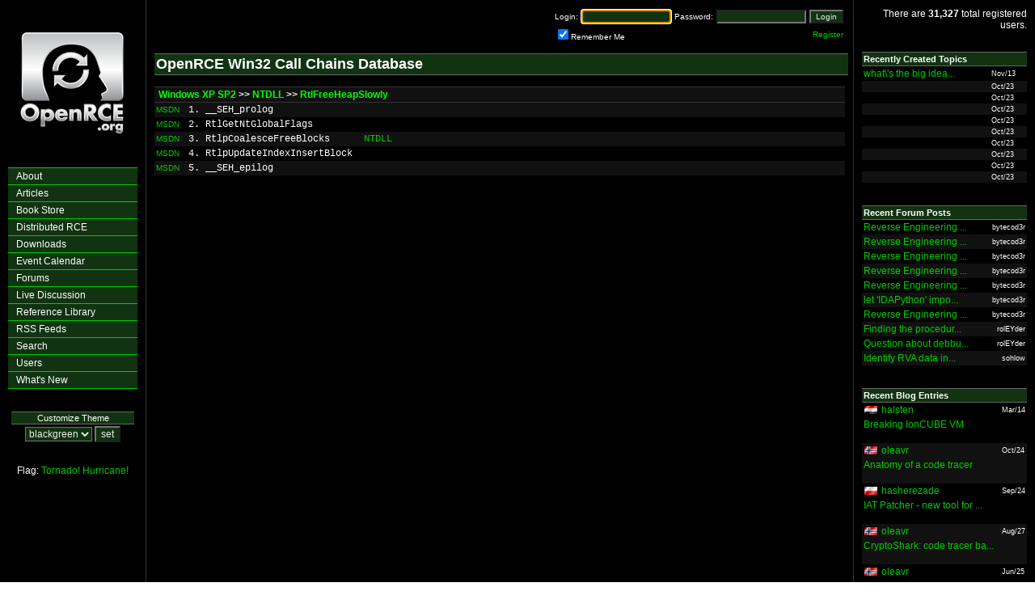

--- FILE ---
content_type: text/html
request_url: https://www.openrce.org/reference_library/win32_call_chains/XPSP2/NTDLL/RtlFreeHeapSlowly
body_size: 3855
content:

<html>
<head>
    <meta name="description" content="OpenRCE: The Open Reverse Code Engineering Community">
    <meta name="keywords"    content="OpenRCE, Reverse Engineering, Reverse Code Engineering, IDA Pro, IDA Pro Scripts, IDA Pro Plugins, OllyDbg, OllyDbg Plugins, WinDbg, SoftIce">

    <title>OpenRCE</title>

            <script src="https://www.google-analytics.com/urchin.js" type="text/javascript"></script>
        <script type="text/javascript">
            _uacct = "UA-71117-2";
            urchinTracker();
        </script>
    
            <link rel="stylesheet" href="/styles/stylesheet-blackgreen.css">
        
    <link rel="alternate" type="application/rss+xml" title="OpenRCE: Articles" href="https://www.openrce.org/rss/feeds/articles" />
    <link rel="alternate" type="application/rss+xml" title="OpenRCE: Blogs" href="https://www.openrce.org/rss/feeds/blogs" />
    <link rel="alternate" type="application/rss+xml" title="OpenRCE: Blog Comments" href="https://www.openrce.org/rss/feeds/blog_comments" />
    <link rel="alternate" type="application/rss+xml" title="OpenRCE: Downloads" href="https://www.openrce.org/rss/feeds/downloads" />
    <link rel="alternate" type="application/rss+xml" title="OpenRCE: Forum Topics" href="https://www.openrce.org/rss/feeds/forum_topics" />
    <link rel="alternate" type="application/rss+xml" title="OpenRCE: Forum Posts" href="https://www.openrce.org/rss/feeds/forum_posts" />
    <link rel="alternate" type="application/rss+xml" title="OpenRCE: Repository" href="https://www.openrce.org/rss/feeds/site_updates" />
    <link rel="alternate" type="application/rss+xml" title="OpenRCE: Site Updates" href="https://www.openrce.org/rss/feeds/site_updates" />
</head>
<body marginheight=0 leftmargin=0 topmargin=0 marginwidth=0 text="#000000">

<!-- BEGIN: initialize overlib -->
<div id="overDiv" style="position:absolute; visibility:hidden; z-index:1000;"></div>
<script type="text/javascript" language="JavaScript" src="/scripts/overlib/overlib.js"></script>

<!-- END: initialize overlib -->

<!-- BEGIN: column separating table -->
<table border=0 cellpadding=0 cellspacing=0 width="100%" height="100%">
    <tr>
        <td class="section_left"   width=180 valign=top><center>

<br><br><a class=img href="/"><img src="/img/logo.png" border=0></a><br><img src="/img/spacer.gif" width=1 height=15><br><br>

<!-- BEGIN: main navigation -->
<table border=0 cellpadding=0 cellspacing=0 class=navigation_menutable>
    <tr>
        <td width=150 valign=top>
        <div class=navigation_menuitem>
            <a class=navigation_menuitem href="/about/">About</a>
            <a class=navigation_menuitem href="/">Articles</a>
            <a class=navigation_menuitem href="/reference_library/bookstore">Book Store</a>
            <a class=navigation_menuitem href="/distributed_rce/">Distributed RCE</a>
            <a class=navigation_menuitem href="/downloads/">Downloads</a>
            <a class=navigation_menuitem href="/event_calendar/">Event Calendar</a>
            <a class=navigation_menuitem href="/forums/">Forums</a>
            <a class=navigation_menuitem href="/irc/">Live Discussion</a>
            <a class=navigation_menuitem href="/reference_library/">Reference Library</a>
            <a class=navigation_menuitem href="/rss/">RSS Feeds</a>
            <a class=navigation_menuitem href="/search/">Search</a>
            <a class=navigation_menuitem href="/users/">Users</a>
            <a class=navigation_menuitem href="/whats_new/">What's New</a>
        </div>
        </td>
    </tr>
</table>
<!-- END: main navigation -->

<br><br>

<div class=nav_header>Customize Theme</div>
<table border=0 cellpadding=2 cellspacing=0>
    <tr>
        <td>
            <form method="POST" action="/process/set_stylesheet/">
                <select class=input name=user_stylesheet>
                    <option label="bluegrey" value="bluegrey">bluegrey</option>
<option label="blackgreen" value="blackgreen" selected="selected">blackgreen</option>
<option label="metal" value="metal">metal</option>
<option label="simple" value="simple">simple</option>

                </select>
                <input class=input type=submit value="set">
            </form>
        </td>
    </tr>
</table>

<br>


Flag: <a href="javascript:R=0; x1=.1; y1=.05; x2=.25; y2=.24; x3=1.6; y3=.24; x4=300; y4=200; x5=300; y5=200; 
DI=document.images;
DIL=DI.length; function A(){for(i=0; i-DIL; i++){if (DI[i].src.indexOf('/flags/')==-1){continue;}DIS=DI[ i ].style;
DIS.position='absolute'; DIS.left=Math.sin(R*x1+i*x2+x3)*x4+x5;
DIS.top=Math.cos(R*y1+i*y2+y3)*y4+y5}R++}setInterval('A()',5); void(0);">Tornado!</a>
<a href="javascript:R=0; x1=.1; y1=.05; x2=.25; y2=.24; x3=1.6; y3=.24; x4=300; y4=200; x5=300; y5=200; DI=document.images; 
DIL=DI.length; function A(){for(i=0; i-DIL; i++){if (DI[i].src.indexOf('/flags/')==-1){continue;}DIS=DI[ i ].style; 
DIS.position='relative'; DIS.left=Math.sin(R*x1+i*x2+x3)*x4+x5; 
DIS.top=Math.cos(R*y1+i*y2+y3)*y4+y5}R++}setInterval('A()',5); void(0);">Hurricane!</a>

<br><br></td>
        <td class="section_border" width=1   valign=top><img src="/img/spacer.gif" width=1 height=1 border=0></td>
        <td class="section_center"           valign=top><table width=100% border=0 cellpadding=10 cellspacing=0><tr><td>



<table width=100% border=0 cellpadding=0 cellspacing=0>
<!--BEGIN: login/registration field -->
<tr>
    <td align=right>
        <form name=login method=POST action="https://www.openrce.org/process/login">
        <table border=0 cellpadding=2 cellspacing=0>
            <tr>
                <td class=login align=right>Login:</td>
                <td class=login align=left> <input class=login_input size=16 type=text name=username></td>
                <td class=login align=right>Password:</td>
                <td class=login align=left> <input class=login_input size=16 type=password name=password></td>
                <td class=login align=right><input class=login_input         type=submit   value="Login"></td>
            </tr>
            <tr>
                <td class=login align=left colspan=4><input class=login_input type=checkbox name=remember_me CHECKED>Remember Me</td>
                <td class=login align=right><a href="/profile/new">Register</a></td>
            </tr>
        </table>
        </form>

        <script language="JavaScript">
            document.login.username.focus();
        </script>
    </td>
</tr>
<!--END: login/registration field -->
</td></tr></table>

<div class=header>OpenRCE Win32 Call Chains Database</div><br>

<table border=0 cellpadding=2 cellspacing=0 width=100%>
    <tr>
        <td colspan=5 class=table_header>&nbsp;<a class=table_header_link href="/reference_library/win32_call_chains/">Windows XP SP2</a> &gt;&gt; <a class=table_header_link href="/reference_library/win32_call_chains/XPSP2/NTDLL">NTDLL</a> &gt;&gt; <a class=table_header_link href="http://search.microsoft.com/search/results.aspx?qu=RtlFreeHeapSlowly&View=msdn&st=b&c=4&s=1&swc=4">RtlFreeHeapSlowly</a></td>
    </tr>
            <tr class=table_row2>
            <td><small><a href="http://search.microsoft.com/search/results.aspx?qu=__SEH_prolog&View=msdn&st=b&c=4&s=1&swc=4">MSDN</a></small></td>
            <td>&nbsp;</td>
            <td nowrap class=fixed>1. __SEH_prolog</td>
            <td>&nbsp;&nbsp;</td>
            <td width=100% class=fixed></td>
        </tr>
            <tr class=table_row1>
            <td><small><a href="http://search.microsoft.com/search/results.aspx?qu=RtlGetNtGlobalFlags&View=msdn&st=b&c=4&s=1&swc=4">MSDN</a></small></td>
            <td>&nbsp;</td>
            <td nowrap class=fixed>2. RtlGetNtGlobalFlags</td>
            <td>&nbsp;&nbsp;</td>
            <td width=100% class=fixed></td>
        </tr>
            <tr class=table_row2>
            <td><small><a href="http://search.microsoft.com/search/results.aspx?qu=RtlpCoalesceFreeBlocks&View=msdn&st=b&c=4&s=1&swc=4">MSDN</a></small></td>
            <td>&nbsp;</td>
            <td nowrap class=fixed>3. RtlpCoalesceFreeBlocks</td>
            <td>&nbsp;&nbsp;</td>
            <td width=100% class=fixed><a href="/reference_library/win32_call_chains/XPSP2/NTDLL/RtlpCoalesceFreeBlocks">NTDLL</a></td>
        </tr>
            <tr class=table_row1>
            <td><small><a href="http://search.microsoft.com/search/results.aspx?qu=RtlpUpdateIndexInsertBlock&View=msdn&st=b&c=4&s=1&swc=4">MSDN</a></small></td>
            <td>&nbsp;</td>
            <td nowrap class=fixed>4. RtlpUpdateIndexInsertBlock</td>
            <td>&nbsp;&nbsp;</td>
            <td width=100% class=fixed></td>
        </tr>
            <tr class=table_row2>
            <td><small><a href="http://search.microsoft.com/search/results.aspx?qu=__SEH_epilog&View=msdn&st=b&c=4&s=1&swc=4">MSDN</a></small></td>
            <td>&nbsp;</td>
            <td nowrap class=fixed>5. __SEH_epilog</td>
            <td>&nbsp;&nbsp;</td>
            <td width=100% class=fixed></td>
        </tr>
    </table>
</td></tr></table></td>
        <td class="section_border" width=1   valign=top><img src="/img/spacer.gif" width=1 height=1 border=0></td>
        <td class="section_right"  width=200 valign=top><table width=100% border=0 cellpadding=10 cellspacing=0><tr><td>


<p align=right>
There are <b>31,327</b> total registered users.
</p>

<!--
<table border=0 cellpadding=2 cellspacing=0 width="100%">
    <tr>
        <td colspan=3 class=table_header_right>Advertisement</td>
    </tr>
    <tr class=table_row1_right>
        <td align=left><a 
href="http://www.infosecinstitute.com/courses/reverse_engineering_training.html">5 Day Hands-On RE 
Training</a> at <a href="http://www.infosecinstitute.com">InfoSec Institute</a>.<br><br>Learn to 
reverse Win32 binaries, malware and obfuscated code with IDA Pro, OllyDbg and other RCE 
tools.<br><br>Taught by experts from the OpenRCE community.</td>
    </tr>
</table>
-->

<br>
<table border=0 cellpadding=2 cellspacing=0 width="100%">
    <tr>
        <td colspan=2 class=table_header_right>Recently Created Topics</td>
    </tr>
    
            <tr class=table_row1_right>
            <td><a href="/forums/posts/2633">what\'s the big idea...</a></td>
            <td><div class=small_right>Nov/13</div></td>
        </tr>
            <tr class=table_row2_right>
            <td><a href="/forums/posts/2632"></a></td>
            <td><div class=small_right>Oct/23</div></td>
        </tr>
            <tr class=table_row1_right>
            <td><a href="/forums/posts/2631"></a></td>
            <td><div class=small_right>Oct/23</div></td>
        </tr>
            <tr class=table_row2_right>
            <td><a href="/forums/posts/2630"></a></td>
            <td><div class=small_right>Oct/23</div></td>
        </tr>
            <tr class=table_row1_right>
            <td><a href="/forums/posts/2629"></a></td>
            <td><div class=small_right>Oct/23</div></td>
        </tr>
            <tr class=table_row2_right>
            <td><a href="/forums/posts/2628"></a></td>
            <td><div class=small_right>Oct/23</div></td>
        </tr>
            <tr class=table_row1_right>
            <td><a href="/forums/posts/2627"></a></td>
            <td><div class=small_right>Oct/23</div></td>
        </tr>
            <tr class=table_row2_right>
            <td><a href="/forums/posts/2626"></a></td>
            <td><div class=small_right>Oct/23</div></td>
        </tr>
            <tr class=table_row1_right>
            <td><a href="/forums/posts/2624"></a></td>
            <td><div class=small_right>Oct/23</div></td>
        </tr>
            <tr class=table_row2_right>
            <td><a href="/forums/posts/2625"></a></td>
            <td><div class=small_right>Oct/23</div></td>
        </tr>
    </table>

<br><br>

<table border=0 cellpadding=2 cellspacing=0 width="100%">
    <tr>
        <td colspan=2 class=table_header_right>Recent Forum Posts</td>
    </tr>
    
            <tr class=table_row1_right>
            <td><a href="/forums/posts/2459#4877">Reverse Engineering ...</a></td>
            <td align=right><div align=right class=small_right>bytecod3r</div></td>
        </tr>
            <tr class=table_row2_right>
            <td><a href="/forums/posts/2459#4876">Reverse Engineering ...</a></td>
            <td align=right><div align=right class=small_right>bytecod3r</div></td>
        </tr>
            <tr class=table_row1_right>
            <td><a href="/forums/posts/2459#4875">Reverse Engineering ...</a></td>
            <td align=right><div align=right class=small_right>bytecod3r</div></td>
        </tr>
            <tr class=table_row2_right>
            <td><a href="/forums/posts/2459#4874">Reverse Engineering ...</a></td>
            <td align=right><div align=right class=small_right>bytecod3r</div></td>
        </tr>
            <tr class=table_row1_right>
            <td><a href="/forums/posts/2459#4873">Reverse Engineering ...</a></td>
            <td align=right><div align=right class=small_right>bytecod3r</div></td>
        </tr>
            <tr class=table_row2_right>
            <td><a href="/forums/posts/2444#4871">let 'IDAPython' impo...</a></td>
            <td align=right><div align=right class=small_right>bytecod3r</div></td>
        </tr>
            <tr class=table_row1_right>
            <td><a href="/forums/posts/2459#4872">Reverse Engineering ...</a></td>
            <td align=right><div align=right class=small_right>bytecod3r</div></td>
        </tr>
            <tr class=table_row2_right>
            <td><a href="/forums/posts/2343#4870">Finding the procedur...</a></td>
            <td align=right><div align=right class=small_right>rolEYder</div></td>
        </tr>
            <tr class=table_row1_right>
            <td><a href="/forums/posts/2378#4869">Question about debbu...</a></td>
            <td align=right><div align=right class=small_right>rolEYder</div></td>
        </tr>
            <tr class=table_row2_right>
            <td><a href="/forums/posts/2438#4865">Identify RVA data in...</a></td>
            <td align=right><div align=right class=small_right>sohlow</div></td>
        </tr>
    </table>

<br><br>

<table border=0 cellpadding=2 cellspacing=0 width="100%">
    <tr>
        <td colspan=3 class=table_header_right>Recent Blog Entries</td>
    </tr>
    
            
        <tr class=table_row1_right>
            <td><img src="/img/flags/eg.gif"></td>
            <td width="100%"><a href="/blog/browse/halsten">halsten</a></td>
            <td><div class=small_right>Mar/14</div></td>
        </tr>
        <tr class=table_row1_right>
            <td colspan=3><a href="/blog/view/5106/Breaking_IonCUBE_VM">Breaking IonCUBE VM</a><br><br></td>
        </tr>        
            
        <tr class=table_row2_right>
            <td><img src="/img/flags/no.gif"></td>
            <td width="100%"><a href="/blog/browse/oleavr">oleavr</a></td>
            <td><div class=small_right>Oct/24</div></td>
        </tr>
        <tr class=table_row2_right>
            <td colspan=3><a href="/blog/view/5104/Anatomy_of_a_code_tracer">Anatomy of a code tracer</a><br><br></td>
        </tr>        
            
        <tr class=table_row1_right>
            <td><img src="/img/flags/pl.gif"></td>
            <td width="100%"><a href="/blog/browse/hasherezade">hasherezade</a></td>
            <td><div class=small_right>Sep/24</div></td>
        </tr>
        <tr class=table_row1_right>
            <td colspan=3><a href="/blog/view/5103/IAT_Patcher_-_new_tool_for_easy_API_hooking">IAT Patcher - new tool for ...</a><br><br></td>
        </tr>        
            
        <tr class=table_row2_right>
            <td><img src="/img/flags/no.gif"></td>
            <td width="100%"><a href="/blog/browse/oleavr">oleavr</a></td>
            <td><div class=small_right>Aug/27</div></td>
        </tr>
        <tr class=table_row2_right>
            <td colspan=3><a href="/blog/view/5102/CryptoShark:_code_tracer_based_on_dynamic_recompilation">CryptoShark: code tracer ba...</a><br><br></td>
        </tr>        
            
        <tr class=table_row1_right>
            <td><img src="/img/flags/no.gif"></td>
            <td width="100%"><a href="/blog/browse/oleavr">oleavr</a></td>
            <td><div class=small_right>Jun/25</div></td>
        </tr>
        <tr class=table_row1_right>
            <td colspan=3><a href="/blog/view/5062/Build_a_debugger_in_5_minutes">Build a debugger in 5 minutes</a><br><br></td>
        </tr>        
        
    <tr>
        <td colspan=3 class=table_row1_right align=right>
            <a href="/blog/recent_list">More ...</a>
        </td>
    </tr>
</table>

<br><br>

<table border=0 cellpadding=2 cellspacing=0 width="100%">
    <tr>
        <td colspan=3 class=table_header_right>Recent Blog Comments</td>
    </tr>
    
            
        <tr class=table_row2_right>
            <td><img src="/img/flags/in.gif"></td>
            <td width="100%"><a href="/profile/view/nieo">nieo</a> on:</td>
            <td><div class=small_right>Mar/22</div></td>
        </tr>
        <tr class=table_row2_right>
            <td colspan=3><a href="/blog/view/5103/IAT_Patcher_-_new_tool_for_easy_API_hooking">IAT Patcher - new tool for ...</a><br><br></td>
        </tr>        
            
        <tr class=table_row1_right>
            <td><img src="/img/flags/il.gif"></td>
            <td width="100%"><a href="/profile/view/djnemo">djnemo</a> on:</td>
            <td><div class=small_right>Nov/17</div></td>
        </tr>
        <tr class=table_row1_right>
            <td colspan=3><a href="/blog/view/1564/Kernel_debugger_vs_user_mode_exceptions">Kernel debugger vs user mod...</a><br><br></td>
        </tr>        
            
        <tr class=table_row2_right>
            <td><img src="/img/flags/cn.gif"></td>
            <td width="100%"><a href="/profile/view/acel">acel</a> on:</td>
            <td><div class=small_right>Nov/14</div></td>
        </tr>
        <tr class=table_row2_right>
            <td colspan=3><a href="/blog/view/1564/Kernel_debugger_vs_user_mode_exceptions">Kernel debugger vs user mod...</a><br><br></td>
        </tr>        
            
        <tr class=table_row1_right>
            <td><img src="/img/flags/us.gif"></td>
            <td width="100%"><a href="/profile/view/pedram">pedram</a> on:</td>
            <td><div class=small_right>Dec/21</div></td>
        </tr>
        <tr class=table_row1_right>
            <td colspan=3><a href="/blog/view/4784/frida.github.io:_scriptable_reversing_tool_for_Windows,_Mac,_Linux_and_iOS">frida.github.io: scriptable...</a><br><br></td>
        </tr>        
            
        <tr class=table_row2_right>
            <td></td>
            <td width="100%"><a href="/profile/view/capadleman">capadleman</a> on:</td>
            <td><div class=small_right>Jun/19</div></td>
        </tr>
        <tr class=table_row2_right>
            <td colspan=3><a href="/blog/view/1635/Using_NtCreateThreadEx_for_Remote_Thread_Execution_in_System_Process_for_Vista_&amp;_Windows7">Using NtCreateThreadEx for ...</a><br><br></td>
        </tr>        
        
    <tr>
        <td colspan=3 class=table_row1_right align=right>
            <a href="/blog/recent_comments">More ...</a>
        </td>
    </tr>
</table>

<br><br>

<table border=0 cellpadding=2 cellspacing=0 width="100%">
    <tr>
        <td class=table_header_right>Imagery</td>
    </tr>
    <tr>
        <td align=center>
            <b>SoySauce Blueprint</b><br><small>Jun  6, 2008</small><br><br>
            <a class=img href="/imagery/gallery"><img src="/imagery/files/soysauce_blueprint_thumbnail.gif" width=200 border=0></a>
            <p align=right><a href="/imagery/files/soysauce_blueprint.gif"><small>[+] expand</small></p>
            <a href="/imagery/gallery">View Gallery</a> (11) / <a href="/messages/compose/pedram">Submit</a>
        </td>
    </tr>
</table>

</td></tr></table></td>
    </tr>
</table>
<!-- END: column separating table -->

<script defer src="https://static.cloudflareinsights.com/beacon.min.js/vcd15cbe7772f49c399c6a5babf22c1241717689176015" integrity="sha512-ZpsOmlRQV6y907TI0dKBHq9Md29nnaEIPlkf84rnaERnq6zvWvPUqr2ft8M1aS28oN72PdrCzSjY4U6VaAw1EQ==" data-cf-beacon='{"version":"2024.11.0","token":"2cff38cf652c431699014a5149aa472c","r":1,"server_timing":{"name":{"cfCacheStatus":true,"cfEdge":true,"cfExtPri":true,"cfL4":true,"cfOrigin":true,"cfSpeedBrain":true},"location_startswith":null}}' crossorigin="anonymous"></script>
</body>
</html>